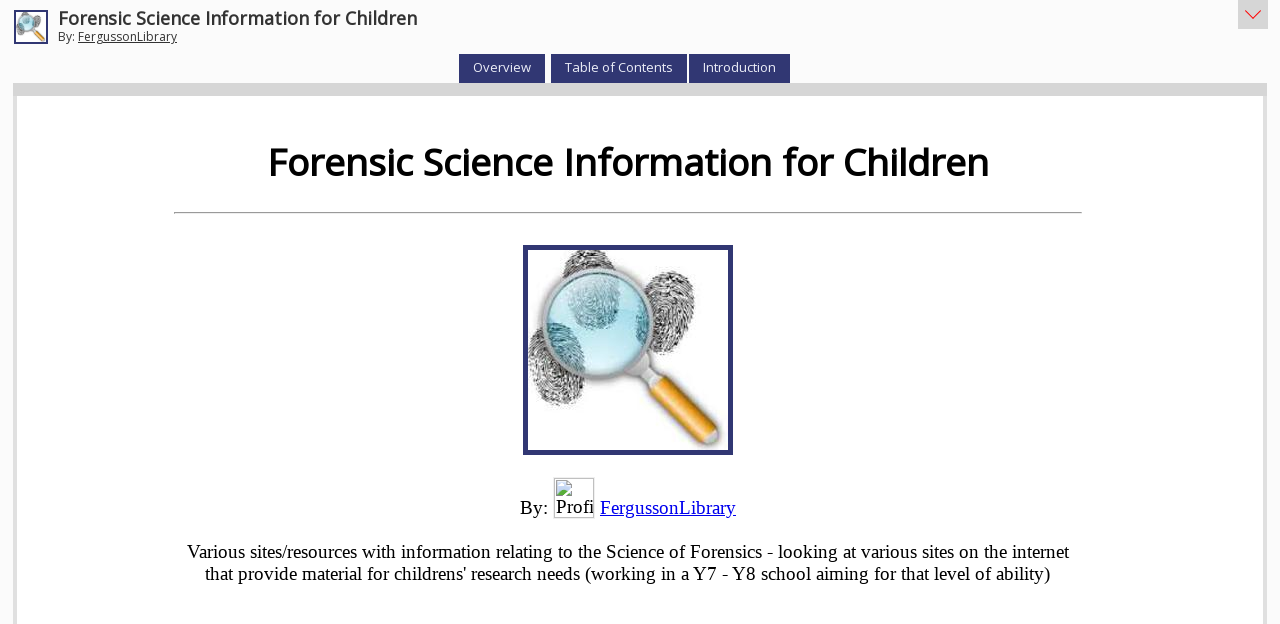

--- FILE ---
content_type: text/plain; charset=utf-8
request_url: https://www.livebinders.com/services/jsonrpc
body_size: 2096
content:
{ "result" : "{\"id\":\"2056388\",\"tabs\":[{\"name\":\"Introduction\",\"selectedSubtab\":5,\"template\":{\"type\":\"7\",\"framesHTML\":[\"\\u003cdiv id=\\\"slide-title\\\" style=\\\"padding: 1px; vertical-align: top; font-size: 18pt; text-align: left;\\\"\\u003e\\u003cspan style=\\\"color: #0000ff;\\\"\\u003eForensic Science is the\\u0026nbsp;application of natural sciences to matters of the law.\\u003cspan style=\\\"color: #ff0000;\\\"\\u003e\\u003cem\\u003e (Like crime scenes!)\\u003c/em\\u003e\\u003c/span\\u003e\\u003c/span\\u003e\\u003c/div\\u003e\\n\\u003cdiv style=\\\"padding: 1px; vertical-align: top; font-size: 18pt; text-align: left;\\\"\\u003e\\u003cbr /\\u003e\\u003cspan style=\\\"color: #0000ff;\\\"\\u003eIt looks into physics, chemistry, biology, and other scientific principles and methods to work out what happened when and why.\\u003c/span\\u003e\\u003c/div\\u003e\\n\\u003cdiv style=\\\"padding: 1px; vertical-align: top; font-size: 18pt; text-align: left;\\\"\\u003e\\u0026nbsp;\\u003c/div\\u003e\\n\\u003cdiv style=\\\"padding: 1px; vertical-align: top; font-size: 18pt; text-align: left;\\\"\\u003e\\u003cspan style=\\\"color: #0000ff;\\\"\\u003eExperts look at identifying, and evaluating physical evidence and other clues to work out what has gone on, and\\u0026nbsp;\\u003c/span\\u003e\\u003c/div\\u003e\\n\\u003cdiv style=\\\"padding: 1px; vertical-align: top; font-size: 18pt; text-align: left;\\\"\\u003e\\u003cspan style=\\\"color: #0000ff;\\\"\\u003eForensic scientists often present their findings as expert witnesses in courts of law.\\u003c/span\\u003e\\u003c/div\\u003e\\n\\u003cdiv style=\\\"padding: 1px; vertical-align: top; font-size: 18pt; text-align: left;\\\"\\u003e\\u0026nbsp;\\u003c/div\\u003e\\n\\u003cdiv style=\\\"padding: 1px; vertical-align: top; font-size: 18pt; text-align: left;\\\"\\u003e\\u003cspan style=\\\"color: #0000ff;\\\"\\u003eI have tried to group together some information from sites on the internet that may help children who are doing this topic for school, or other projects, as a starting point for them and to make it easier for them to find material in one place that may then encourage them to look further themselves.\\u003c/span\\u003e\\u003c/div\\u003e\"],\"media\":[{\"id\":14383174,\"idx\":0,\"content_type\":\"jmi/webpage\",\"url\":\"https://encrypted-tbn2.gstatic.com/images?q=tbn:ANd9GcSG5B8VGnJ0PfE8Xp9mqMIwuo-pCBt8o3wqI6CI86JHNoGIxzyUgw\",\"originating_url\":\"https://encrypted-tbn2.gstatic.com/images?q=tbn:ANd9GcSG5B8VGnJ0PfE8Xp9mqMIwuo-pCBt8o3wqI6CI86JHNoGIxzyUgw\",\"thumbnail_url\":\"/assets/web.png\",\"author\":\"\",\"notes\":\"\",\"description\":\"https://encrypted-tbn2.gstatic.com/images?q=tbn:ANd9GcSG5B8VGnJ0PfE8Xp9mqMIwuo-pCBt8o3wqI6CI86JHNoGIxzyUgw\",\"properties\":0,\"added\":true}],\"dimensions\":[]},\"id\":\"d4610f69-613d-d158-a9e4-9e0a27bd1e37\",\"subtabs\":[{\"name\":\"Science Kids Website\",\"selectedSubtab\":-1,\"template\":{\"type\":8,\"framesHTML\":[],\"media\":[{\"id\":14383083,\"idx\":0,\"content_type\":\"jmi/webpage\",\"url\":\"http://www.sciencekids.co.nz/sciencefacts/forensicscience.html\",\"originating_url\":\"http://www.sciencekids.co.nz/sciencefacts/forensicscience.html\",\"thumbnail_url\":\"/assets/web.png\",\"author\":\"\",\"notes\":\"\",\"description\":\"http://www.sciencekids.co.nz/sciencefacts/forensicscience.html\",\"properties\":0,\"added\":true}],\"dimensions\":[]},\"id\":\"72d08278-09b5-06a4-fb96-696e4762e1a7\",\"color\":\"#9324bf\"},{\"name\":\"Explain That Stuff! Site\",\"selectedSubtab\":-1,\"template\":{\"type\":\"7\",\"framesHTML\":[\"\\u003cdiv id=\\\"slide-title\\\" style=\\\"padding: 1px; vertical-align: top; font-size: 18pt; text-align: left;\\\"\\u003e\\u003cspan style=\\\"color: #ff6600;\\\"\\u003eThis site \\\"Explain That Stuff\\\" is like a science and technology reference for all sorts of information, why not take a look at the forensics side of this sites info.\\u0026nbsp;\\u003c/span\\u003e\\u003c/div\\u003e\\n\\u003cdiv style=\\\"padding: 1px; vertical-align: top; font-size: 18pt; text-align: left;\\\"\\u003e\\u0026nbsp;\\u003c/div\\u003e\"],\"media\":[{\"id\":14383163,\"idx\":0,\"content_type\":\"jmi/webpage\",\"url\":\"http://www.explainthatstuff.com/forensicscience.html\",\"originating_url\":\"http://www.explainthatstuff.com/forensicscience.html\",\"thumbnail_url\":\"/assets/web.png\",\"author\":\"\",\"notes\":\"\",\"description\":\"http://www.explainthatstuff.com/forensicscience.html\",\"properties\":0,\"added\":true}],\"dimensions\":[]},\"id\":\"42f1b0f7-856c-e8cd-4fcc-788a205aee89\",\"color\":\"#170469\"},{\"name\":\"Mocomi Website\",\"selectedSubtab\":-1,\"template\":{\"type\":8,\"framesHTML\":[],\"media\":[{\"id\":14383092,\"idx\":0,\"content_type\":\"jmi/webpage\",\"url\":\"http://mocomi.com/forensic-science/\",\"originating_url\":\"http://mocomi.com/forensic-science/\",\"thumbnail_url\":\"/assets/web.png\",\"author\":\"\",\"notes\":\"\",\"description\":\"http://mocomi.com/forensic-science/\",\"properties\":0,\"added\":true}],\"dimensions\":[]},\"id\":\"22c05654-b545-2d2b-79fc-d0c3edf70bab\",\"color\":\"#ab3838\"},{\"name\":\"Kids Ahead Site\",\"selectedSubtab\":-1,\"template\":{\"type\":8,\"framesHTML\":[],\"media\":[{\"id\":14402914,\"idx\":0,\"content_type\":\"jmi/webpage\",\"url\":\"http://kidsahead.com/subjects/3-forensics\",\"originating_url\":\"http://kidsahead.com/subjects/3-forensics\",\"thumbnail_url\":\"/assets/web.png\",\"author\":\"\",\"notes\":\"\",\"description\":\"http://kidsahead.com/subjects/3-forensics\",\"properties\":0,\"added\":true}],\"dimensions\":[]},\"id\":\"9e085c3d-aee0-6776-3d48-2459a05cb7da\",\"color\":\"#262121\"},{\"name\":\"Science Trek Site\",\"selectedSubtab\":-1,\"template\":{\"type\":8,\"framesHTML\":[],\"media\":[{\"id\":14402954,\"idx\":0,\"content_type\":\"jmi/webpage\",\"url\":\"http://idahoptv.org/sciencetrek/topics/csi/facts.cfm\",\"originating_url\":\"http://idahoptv.org/sciencetrek/topics/csi/facts.cfm\",\"thumbnail_url\":\"/assets/web.png\",\"author\":\"\",\"notes\":\"\",\"description\":\"http://idahoptv.org/sciencetrek/topics/csi/facts.cfm\",\"properties\":0,\"added\":true}],\"dimensions\":[]},\"id\":\"4a4ac9dd-b14c-1c42-1c6f-92ea659e6e64\",\"color\":\"#bd7384\"},{\"name\":\"Youtube Video -Dragonfly Kids\",\"selectedSubtab\":-1,\"template\":{\"type\":8,\"framesHTML\":[],\"media\":[{\"id\":14402956,\"idx\":0,\"content_type\":\"jmi/webpage\",\"url\":\"https://youtu.be/0FS_eT5PR1Q\",\"originating_url\":\"https://youtu.be/0FS_eT5PR1Q\",\"thumbnail_url\":\"/assets/web.png\",\"author\":\"\",\"notes\":\"\",\"description\":\"https://youtu.be/0FS_eT5PR1Q\",\"properties\":0,\"added\":true}],\"dimensions\":[]},\"id\":\"6bdac76c-065f-3576-344f-ad1334f99e8f\",\"color\":\"#227040\"}]}],\"selectedTab\":0,\"thumbnail_url\":\"http://www.livebinders.com//media/get_thumb/MTQzODMxMzg=\\n\",\"version\":28,\"defaultTabColor\":\"#313773\",\"defaultSubtabColor\":\"#CDCDCD\",\"defaultBasetabColor\":\"#808080\",\"displayTitleTab\":0,\"tabLayout\":\"top\",\"tabShape\":\"square\",\"subTabShape\":\"square\",\"baseTabShape\":\"square\"}", "error":"", "id": 1, "jsonrpc": "2.0" }